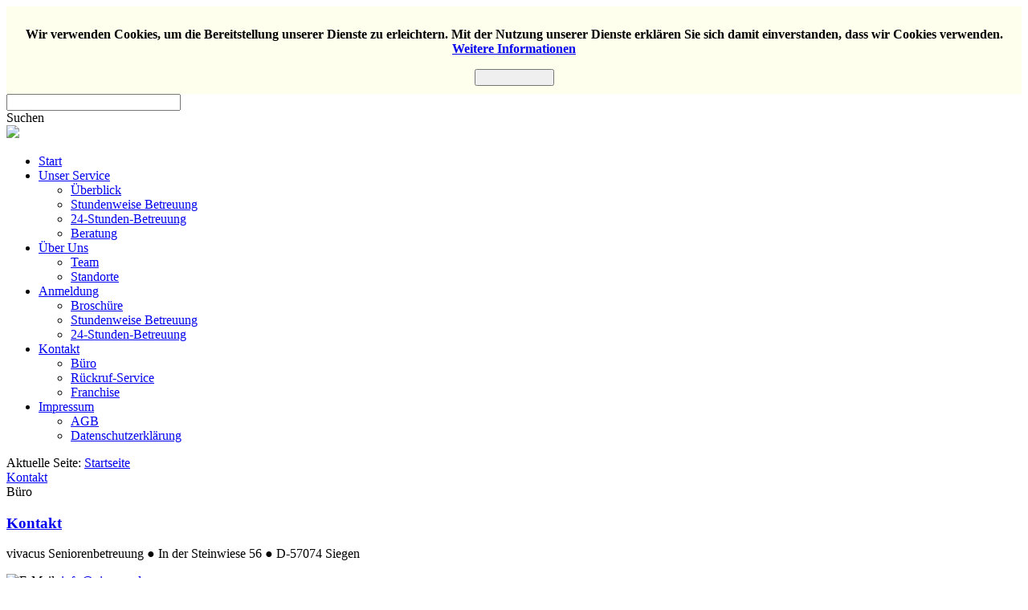

--- FILE ---
content_type: text/html; charset=utf-8
request_url: https://vivacus.de/kontakt/buero
body_size: 5657
content:

<!doctype html>

<head>

  <meta charset="utf-8">
  <meta http-equiv="X-UA-Compatible" content="IE=edge,chrome=1">

  <meta name="description" content="">
  <meta name="viewport" content="width=device-width, initial-scale=1.0, maximum-scale=1.0, minimum-scale=1.0">
  
    <base href="https://vivacus.de/kontakt/buero" />
  <meta http-equiv="content-type" content="text/html; charset=utf-8" />
  <meta name="keywords" content="Betreuung Senioren Seniorenbetreuung Stundenweise Zuhause Privat Seniorenservice Seniorenbeschäftigung 24 Stunden Franchise Einfühlsam Betreuer Altenbetreuung" />
  <meta name="description" content="vivacus Seniorenbetreuung - Ihr Spezialist für die stundenweise Betreuung von Senioren - Alltagshilfen und 24-Stunden-Betreuung" />
  <meta name="generator" content="Joomla! - Open Source Content Management" />
  <title>vivacus Seniorenbetreuung - Büro</title>
  <link href="/templates/kaiser/favicon.ico" rel="shortcut icon" type="image/vnd.microsoft.icon" />
  <link rel="stylesheet" href="/media/system/css/modal.css" type="text/css" />
  <link rel="stylesheet" href="/media/com_attachments/css/attachments_hide.css" type="text/css" />
  <link rel="stylesheet" href="/media/com_finder/css/finder.css" type="text/css" />
  <link rel="stylesheet" href="https://vivacus.de/plugins/system/fmalertcookies/assets/css/bootstrap.min.css" type="text/css" />
  <link rel="stylesheet" href="https://vivacus.de/plugins/system/fmalertcookies/assets/css/custom.css" type="text/css" />
  <script src="/media/system/js/mootools-core.js" type="text/javascript"></script>
  <script src="/media/system/js/core.js" type="text/javascript"></script>
  <script src="/media/system/js/mootools-more.js" type="text/javascript"></script>
  <script src="/media/system/js/modal.js" type="text/javascript"></script>
  <script src="/media/com_attachments/js/attachments_refresh.js" type="text/javascript"></script>
  <script src="/media/com_finder/js/autocompleter.js" type="text/javascript"></script>
  <script type="text/javascript">
window.addEvent('domready', function(){ new Fx.Accordion($$('div#contact-slider.pane-sliders > .panel > h3.pane-toggler'), $$('div#contact-slider.pane-sliders > .panel > div.pane-slider'), {onActive: function(toggler, i) {toggler.addClass('pane-toggler-down');toggler.removeClass('pane-toggler');i.addClass('pane-down');i.removeClass('pane-hide');Cookie.write('jpanesliders_contact-slider',$$('div#contact-slider.pane-sliders > .panel > h3').indexOf(toggler));},onBackground: function(toggler, i) {toggler.addClass('pane-toggler');toggler.removeClass('pane-toggler-down');i.addClass('pane-hide');i.removeClass('pane-down');if($$('div#contact-slider.pane-sliders > .panel > h3').length==$$('div#contact-slider.pane-sliders > .panel > h3.pane-toggler').length) Cookie.write('jpanesliders_contact-slider',-1);},duration: 300,opacity: false,alwaysHide: true}); });
		window.addEvent('domready', function() {

			SqueezeBox.initialize({});
			SqueezeBox.assign($$('a.modal'), {
				parse: 'rel'
			});
		});
  </script>

  
  <link rel="stylesheet" href="/templates/system/css/system.css" type="text/css" />
  <link rel="stylesheet" href="/templates/kaiser/css/basics.css" type="text/css" />
  <link rel="stylesheet" href="/templates/kaiser/css/layout.css.php?max_sitewidth=960  " type="text/css" />
  <link rel="stylesheet" href="/templates/kaiser/css/menu.css" type="text/css" />
  <link rel="stylesheet" href="/templates/kaiser/css/template.css" type="text/css" />
  <link rel="stylesheet" href="/templates/kaiser/css/colors.css.php?base_color=ffffed&amp;header_gradient_top=6e2161&amp;header_gradient_bottom=695c69&amp;footer_color=474747&amp;copyright_color=3d263a&amp;accent_color=963a87&amp;text_color=000000&amp;menu_text_color=ffffdd&amp;button_text_color=000000&amp;footer_text_color=cccccc&amp;copyright_text_color=cccccc&amp;templateurl=_templates_kaiser" type="text/css" />    
  <link rel="stylesheet" href="/templates/kaiser/css/content_types.css" type="text/css" />
  <link rel="stylesheet" href="/templates/kaiser/css/formelements.css" type="text/css" />
  <link rel="stylesheet" href="/templates/kaiser/css/typography.css" type="text/css" />
  <link rel="stylesheet" href="/templates/kaiser/css/startseite.css" type="text/css" />
  <link rel="stylesheet" href="/templates/kaiser/css/standorte.css" type="text/css" />
  <link rel="stylesheet" href="/templates/kaiser/css/icons.css" type="text/css" />
  <link rel="apple-touch-icon" sizes="180x180" href="/apple-touch-icon.png">
  <link rel="icon" type="image/png" href="/favicon-32x32.png" sizes="32x32">
  <link rel="icon" type="image/png" href="/favicon-16x16.png" sizes="16x16">
  <link rel="manifest" href="/manifest.json">
  <link rel="mask-icon" href="/safari-pinned-tab.svg" color="#942581">
  <meta name="theme-color" content="#ffffdd">

      
 <!--[if IE 9]>
    <style>
    
      body, 
      #siteWrapper,
        #siteTop,
        header,
        #main section,
        
        .moduletable_ct_lightBox,
        .moduletable_ct_darkBox,
         
        input[type="text"],
        input[type="password"],
        input[type="email"],
        textarea,
        
        #main img,
           
        ul.menu ul,
        ul.menu ul ul,
        ul.menu li > a,
        ul.menu li > span,
        ul.menu li ul li > a,
        ul.menu li ul li > span,
        ul.menu li ul li ul li > a,
        ul.menu li ul li ul li > span,
        
        .ct_pagination div,

        .autocompleter-choices,
        ul.autocompleter-choices li.autocompleter-selected,
        
      .flex-direction-nav li .next,
        .flex-direction-nav li .prev,
        .flex-control-nav li a,
        .flex-control-nav li a.active,
        .flex-control-nav li a:hover,
        
        ul.pagenav li a,
        
        .pane-sliders div.panel,
                    
        input.button, 
        button,
        #errorboxoutline a
        
        ul.pagenav li a,
        
        .ct_buttonAccent, 
        .ct_buttonYellow, 
        .ct_buttonRed, 
        .ct_buttonBlue,
        .ct_buttonGreen,
        .ct_buttonPink,
        .ct_buttonBlack,
        .ct_buttonWhite,
        
        #login-form.compact .button,
        #ct_headerLogin input.button,
        .tip  {
            behavior:url(/templates/kaiser/js/pie/PIE.php);
        }
    
    </style>
<![endif]-->

 <!--[if lt IE 9]>
  <link rel="stylesheet" href="/templates/kaiser/css/ie_fixes.css.php" type="text/css" />
<![endif]-->

 <!--[if lt IE 9]>
    <style>
    
      body, 
      #siteWrapper,
        #siteTop,
        header,
        #main section,
        
        .moduletable_ct_lightBox,
        .moduletable_ct_darkBox,
         
        input, 
        input[type="text"],
        input[type="password"],
        input[type="email"],
        textarea,

        .ct_pagination div,

        .autocompleter-choices,
        ul.autocompleter-choices li.autocompleter-selected,
        
      .flex-direction-nav li .next,
        .flex-direction-nav li .prev,
        .flex-control-nav li a,
        .flex-control-nav li a.active,
        .flex-control-nav li a:hover,
        
        ul.pagenav li a,
        
        .pane-sliders div.panel,
                    
        input.button, 
        button,
        #errorboxoutline a
        
        ul.pagenav li a,
        
        .ct_buttonAccent, 
        .ct_buttonYellow, 
        .ct_buttonRed, 
        .ct_buttonBlue,
        .ct_buttonGreen,
        .ct_buttonPink,
        .ct_buttonBlack,
        .ct_buttonWhite,
        
        #login-form.compact .button,
        #ct_headerLogin input.button,
        .tip  {
            behavior:url(/templates/kaiser/js/pie/PIE.php);
        }
        
        ul.menu {
            -webkit-border-radius: 0px;
          -moz-border-radius: 0px;
          border-radius: 0px; 
         }
    
    </style>
<![endif]-->


<script src="/templates/kaiser/js/libs/jquery-1.7.1.min.js"></script>
<script src="/templates/kaiser/js/jquery.mobilemenu.js"></script>
<script src="/templates/kaiser/js/jquery.ba-resize.min.js"></script>
<script src="/templates/kaiser/js/touchmenu.js"></script>
<script src="/templates/kaiser/js/css3-mediaqueries.js"></script>
<script src="/templates/kaiser/js/selectivizr-min.js"></script>

<script>
  // Convert menu to select-list for small displays
  jQuery(document).ready(function() {
    
    var seen = {};
    jQuery('a').each(function() {
      var txt = jQuery(this).attr('href');
      if (seen[txt])
        jQuery(this).attr('href', txt + '#');
      else
        seen[txt] = true;
    });
    
    jQuery('.ct_menu_horizontal > ul.menu').mobileMenu({switchWidth:769, prependTo: '#navigation', topOptionText: 'Wählen Sie eine Seite...'});
  });
</script>

<!-- Pulled from http://code.google.com/p/html5shiv/ -->
<!--[if lt IE 9]>
  <script src="/templates/kaiser/js/html5.js"></script>
    <script src="/templates/kaiser/js/selectivizr-min.js"></script>
<![endif]-->





<script>
  (function(i,s,o,g,r,a,m){i['GoogleAnalyticsObject']=r;i[r]=i[r]||function(){
  (i[r].q=i[r].q||[]).push(arguments)},i[r].l=1*new Date();a=s.createElement(o),
  m=s.getElementsByTagName(o)[0];a.async=1;a.src=g;m.parentNode.insertBefore(a,m)
  })(window,document,'script','//www.google-analytics.com/analytics.js','ga');
  ga('create', 'UA-40903657-1', 'vivacus.de');
  ga('send', 'pageview');
</script>
<!-- Universal Google Analytics Plugin by PB Web Development -->

</head>


<body id="body"><!--googleoff: all--><div class="cadre_alert_cookies" id="cadre_alert_cookies" style="opacity:1;text-align:center; margin:0px;"><div class="cadre_inner_alert_cookies" style="display: inline-block;width: 100%;margin:auto;max-width:100%;background-color: #ffffed;border: 0px solid #eeeeee;"><div class="cadre_inner_texte_alert_cookies" style="display: inline-block;padding:10px;color: #000000"><div class="cadre_texte "><p style="text-align: center;"><strong>Wir verwenden Cookies, um die Bereitstellung unserer Dienste zu erleichtern. Mit der Nutzung unserer Dienste erklären Sie sich damit einverstanden, dass wir Cookies verwenden. <span style="text-decoration: underline;"><a href="/impressum/dsgvo">Weitere Informationen</a></span></strong></p></div><div class="cadre_bouton "><div class=" col-md-12 col-sm-6 btn_close" style="margin:0;text-align:center"><button onclick="CloseCadreAlertCookie();" style="color:#eeeeee" class="btn btn-primary  popup-modal-dismiss">Einverstanden</button></div></div></div></div></div><!--googleon: all--><script type="text/javascript">/*<![CDATA[*/var name = "fmalertcookies" + "=";var ca = document.cookie.split(";");var acceptCookie = false;for(var i=0; i<ca.length; i++) {var c = ca[i];while (c.charAt(0)==" ") c = c.substring(1);if (c.indexOf(name) == 0){ acceptCookie = true; document.getElementById("cadre_alert_cookies").style.display="none";}}var d = new Date();d.setTime(d.getTime() + (1*(24*60*60*1000)));var expires_cookie = "expires="+d.toUTCString();function CloseCadreAlertCookie(){document.getElementById('cadre_alert_cookies').style.display='none'; document.cookie='fmalertcookies=true; '+expires_cookie+'; path=/';}/*]]>*/</script>
<div id="siteWrapper">
  <!-- SITE TOP -->
    <div id="siteTop">
    <header id="header">
      <div class="wrapper container">

        <div id="ct_headerTools">
            <div id="ct_headerSearch">
                		<div class="moduletable">
					
<script type="text/javascript">
//<![CDATA[
	window.addEvent('domready', function() {
		var value;

		// Set the input value if not already set.
		if (!document.id('mod-finder-searchword').getProperty('value')) {
			document.id('mod-finder-searchword').setProperty('value', 'Suche...');
		}

		// Get the current value.
		value = document.id('mod-finder-searchword').getProperty('value');

		// If the current value equals the default value, clear it.
		document.id('mod-finder-searchword').addEvent('focus', function() {
			if (this.getProperty('value') == 'Suche...') {
				this.setProperty('value', '');
			}
		});

		// If the current value is empty, set the previous value.
		document.id('mod-finder-searchword').addEvent('blur', function() {
			if (!this.getProperty('value')) {
				this.setProperty('value', value);
			}
		});

		document.id('mod-finder-searchform').addEvent('submit', function(e){
			e = new Event(e);
			e.stop();

			// Disable select boxes with no value selected.
			if (document.id('mod-finder-advanced') != null) {
				document.id('mod-finder-advanced').getElements('select').each(function(s){
					if (!s.getProperty('value')) {
						s.setProperty('disabled', 'disabled');
					}
				});
			}

			document.id('mod-finder-searchform').submit();
		});

		/*
		 * This segment of code sets up the autocompleter.
		 */
								var url = '/component/finder/?task=suggestions.display&format=json&tmpl=component';
			var ModCompleter = new Autocompleter.Request.JSON(document.id('mod-finder-searchword'), url, {'postVar': 'q'});
			});
//]]>
</script>

<form id="mod-finder-searchform" action="/component/finder/search" method="get">
	<div class="finder">
		<input type="text" name="q" id="mod-finder-searchword" class="inputbox" size="25" value="" /><br /><label for="mod-finder-searchword" class="finder">Suchen</label>
				<input type="hidden" name="Itemid" value="265" />	</div>
</form>
		</div>
	
            </div>
            <div id="ct_headerLogin">
                
            </div>
        </div>
        
        
        <div class="siteLogo">
                       <a href="/" id="logo">
                 <img src="/images/logo.png"/>
              </a> 
                  </div>

        
        <div class="ct_clearFloatLeft"></div>
        
        <nav id="navigation">
            <div id="mainMenu">
                		<div class="moduletable_menu ct_menu_horizontal">
					
<ul class="menu">
<li class="item-101"><a class="_menu ct_menu_horizontal class_ icon-home" href="/" >Start</a></li><li class="item-107 deeper parent"><a class="_menu class_ icon-star" href="/unser-service" >Unser Service</a><ul><li class="item-255"><a href="/unser-service/ueberblick" >Überblick</a></li><li class="item-170"><a href="/unser-service/stundenweise-betreuung" >Stundenweise Betreuung</a></li><li class="item-168"><a href="/unser-service/24-stunden-betreuung" >24-Stunden-Betreuung</a></li><li class="item-169"><a href="/unser-service/beratung" >Beratung</a></li></ul></li><li class="item-102 deeper parent"><a class="_menu class_ icon-users" href="/ueber-uns" >Über Uns</a><ul><li class="item-259"><a class="_menu class_ icon-users" href="/ueber-uns/team" >Team</a></li><li class="item-173"><a href="/ueber-uns/standorte" >Standorte</a></li></ul></li><li class="item-108 deeper parent"><a class="_menu class_ icon-cog-1" href="/anmeldung" >Anmeldung</a><ul><li class="item-262"><a href="/anmeldung/broschuere" >Broschüre</a></li><li class="item-114"><a href="/anmeldung/stundenweise-betreut-werden" >Stundenweise Betreuung</a></li><li class="item-172"><a href="/anmeldung/24-stunden-betreut-werden" >24-Stunden-Betreuung</a></li></ul></li><li class="item-103 active deeper parent"><a class="_menu class_ icon-globe" href="/kontakt" >Kontakt</a><ul><li class="item-265 current active"><a href="/kontakt/buero" >Büro</a></li><li class="item-140"><a href="/kontakt/rueckruf-service" >Rückruf-Service</a></li><li class="item-200"><a href="/kontakt/franchise" >Franchise</a></li></ul></li><li class="item-112 deeper parent"><a class="_menu class_ icon-book-open" href="/impressum" >Impressum</a><ul><li class="item-764"><a href="/impressum/agb" >AGB</a></li><li class="item-860"><a href="/impressum/dsgvo" >Datenschutzerklärung</a></li></ul></li></ul>
		</div>
	
            </div>
        </nav>
        
        <div class="ct_clearFloatBoth"></div>
        
       </div>
    </header>
  
  
  
  
      <!-- END SITE TOP -->   
    </div>   
  
    <!-- MAIN AREA --> 
    <div id="main">
                    <div class="ct_breadcrumbs">		<div class="moduletable">
					
<div class="breadcrumbs">
<span class="showHere">Aktuelle Seite: </span><a href="/" class="pathway">Startseite</a> <div class="ct_breadcrumbsSeparator"></div> <a href="/kontakt" class="pathway">Kontakt</a> <div class="ct_breadcrumbsSeparator"></div> <span>Büro</span></div>
		</div>
	</div>
            
    <!-- MAIN AREA INNER -->
        <div class="wrapper container">
            
<div id="system-message-container">
</div>
            
            <!-- ROW HIGHLIGHTS_1 -->
                <!-- END ROW HIGHLIGHTS_1 -->
            
        <!-- ROW MAINCONTENT_1 -->

         <!-- END ROW MAINCONTENT_1 -->
   

    
  <!-- LEFT / COMPONENT CONTENT / RIGHT -->
      <section>
        <div class="row">
              
            <div class="ct_componentContent ct_componentWidth_4">
                <div class="contact">
							<div id="contact-slider" class="pane-sliders"><div style="display:none;"><div>	</div></div><div class="panel"><h3 class="pane-toggler title" id="basic-details"><a href="javascript:void(0);"><span>Kontakt</span></a></h3><div class="pane-slider content">			
    <div class="contact-details">
			<p class="contact-position">vivacus Seniorenbetreuung ● In der Steinwiese 56 ● D-57074 Siegen</p>
	
	

	<div class="contact-contactinfo">
	<p>
		<span class="jicons-icons" >
			<img src="/media/contacts/images/emailButton.png" alt="E-Mail: "  />		</span>
		<span class="contact-emailto">
			<span id="cloak39903">Diese E-Mail-Adresse ist vor Spambots geschützt! Zur Anzeige muss JavaScript eingeschaltet sein!</span><script type='text/javascript'>
 //<!--
 document.getElementById('cloak39903').innerHTML = '';
 var prefix = '&#109;a' + 'i&#108;' + '&#116;o';
 var path = 'hr' + 'ef' + '=';
 var addy39903 = '&#105;nf&#111;' + '&#64;';
 addy39903 = addy39903 + 'v&#105;v&#97;c&#117;s' + '&#46;' + 'd&#101;';
 document.getElementById('cloak39903').innerHTML += '<a ' + path + '\'' + prefix + ':' + addy39903 + '\'>' + addy39903+'<\/a>';
 //-->
 </script>		</span>
	</p>

	<p>
		<span class="jicons-icons" >
			<img src="/media/contacts/images/con_tel.png" alt="Telefon: "  />		</span>
		<span class="contact-telephone">
			0271 - 4058 5280 (Tel)		</span>
	</p>
	<p>
		<span class="jicons-icons" >
			<img src="/media/contacts/images/con_fax.png" alt="Fax: "  />		</span>
		<span class="contact-fax">
		0271 - 4058 5270 (Fax)		</span>
	</p>
	</div>

	    </div>
    
	<p></p>
									</div></div></div></div>

            </div>
            
                        
            <div class="ct_clearFloatBoth"></div>
            
        </div>
        </section>
     <!-- END LEFT / COMPONENT CONTENT / RIGHT -->
            
            <!-- ROW MAINCONTENT_2 -->
                    <!-- END ROW MAINCONTENT_2 -->
            
            <div class="ct_clearFloatLeft"></div>

        <!-- END MAIN AREA INNER--> 
        </div>
        
       <!-- FOOTER -->
               <footer>
                    <div class="footerShadow">
                        <div class="footerDeko"></div>
                    </div>
                                </footer>
            <!-- END FOOTER -->
            
            <div class="footerCopyright">
              		<div class="moduletable">
					

<div class="custom"  >
	<p><strong>© 2012-2025 vivacus Seniorenbetreuung</strong></p></div>
		</div>
	
            </div>
                    
            <div class="ct_clearFloatLeft"></div>

  <!-- END MAIN AREA -->  

</div>

<!-- END SITE WRAPPER -->   
</div>

</body>
</html>

--- FILE ---
content_type: text/plain
request_url: https://www.google-analytics.com/j/collect?v=1&_v=j102&a=603824678&t=pageview&_s=1&dl=https%3A%2F%2Fvivacus.de%2Fkontakt%2Fbuero&ul=en-us%40posix&dt=vivacus%20Seniorenbetreuung%20-%20B%C3%BCro&sr=1280x720&vp=1280x720&_u=IEBAAAABAAAAACAAI~&jid=1281914141&gjid=1457681266&cid=1592596407.1769169137&tid=UA-40903657-1&_gid=1846580276.1769169137&_r=1&_slc=1&z=453678510
body_size: -449
content:
2,cG-5EWSFEVH2F